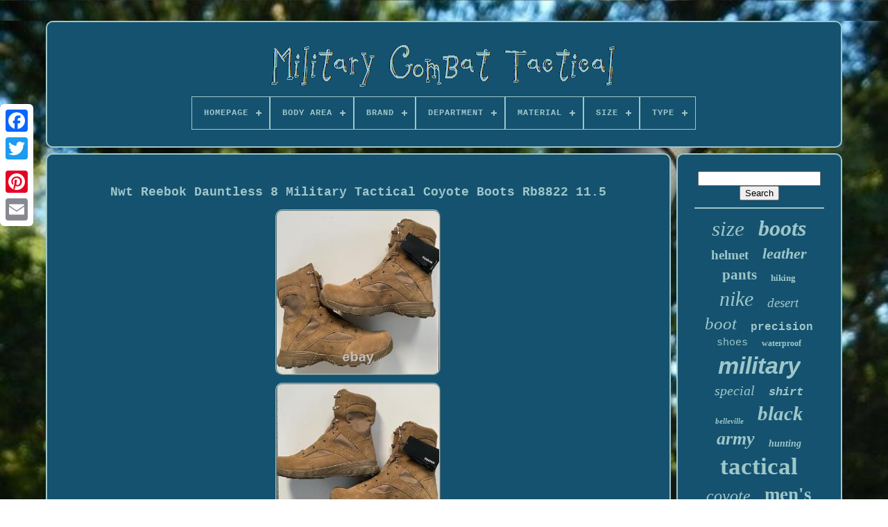

--- FILE ---
content_type: text/html
request_url: https://militarycombattactical.com/en/nwt_reebok_dauntless_8_military_tactical_coyote_boots_rb8822_11_5.htm
body_size: 6084
content:

<!--\\\\\\\\\\\\\\\\\\\\\\\\\\\\\\\\\\\\\\\\\\\\\\\\\\\\\\\\\\\\\\\\\\\\\\\\\\\\\\\\\\\\\\\

!DOCTYPE

\\\\\\\\\\\\\\\\\\\\\\\\\\\\\\\\\\\\\\\\\\\\\\\\\\\\\\\\\\\\\\\\\\\\\\\\\\\\\\\\\\\\\\\-->
<!doctype html>	

    
	<html> 
 

 <head>	

				
<title> 
Nwt Reebok Dauntless 8 Military Tactical Coyote Boots Rb8822 11.5   </title>	
 	
			<link  rel='icon'   type='image/png'  href='https://militarycombattactical.com/favicon.png'> 	  	
	   	<meta content='text/html; charset=UTF-8' http-equiv='content-type'>	


	 	 <meta	content='width=device-width, initial-scale=1'  name='viewport'> 	

  
	
	 	
<link   href='https://militarycombattactical.com/zyjewetok.css'	rel='stylesheet' type='text/css'>
	
 

	
		
<link	type='text/css' rel='stylesheet'  href='https://militarycombattactical.com/xekutoguv.css'>	


	
  
<script type='text/javascript' src='https://code.jquery.com/jquery-latest.min.js'>
	
 </script> 



	 	 <script type='text/javascript' src='https://militarycombattactical.com/buduvox.js'>
  </script> 
 
 
	

 <script type='text/javascript'  src='https://militarycombattactical.com/lyqonike.js'>

</script>   
	  
<script type='text/javascript'	src='https://militarycombattactical.com/qasu.js' async>  
 </script>  	   
	
<script  async   src='https://militarycombattactical.com/simos.js'  type='text/javascript'>
</script> 
 	  



	
		

<!--\\\\\\\\\\\\\\\\\\\\\\\\\\\\\\\\\\\\\\\\\\\\\\\\\\\\\\\\\\\\\\\\\\\\\\\\\\\\\\\\\\\\\\\-->
<script type='text/javascript'>
 var a2a_config = a2a_config || {};a2a_config.no_3p = 1;  </script> 

	
		<script type='text/javascript'>
	window.onload = function ()
	{
		puheveqycy('cekoq', 'Search', 'https://militarycombattactical.com/en/wodu.php');
		qohojy("futajexu.php","hfgnj", "Nwt Reebok Dauntless 8 Military Tactical Coyote Boots Rb8822 11.5");
		
		
	}
	 
</script>
 	 
  </head> 
  	
  	
  	  <body  data-id='175715971065'>  	



	
	 	
<div  class='a2a_kit a2a_kit_size_32 a2a_floating_style a2a_vertical_style' style='left:0px; top:150px;'>	
		 	<a   class='a2a_button_facebook'>	

 
	</a>		  				
		 	  <a class='a2a_button_twitter'> 

 </a>

 
		  <a   class='a2a_button_google_plus'> </a>	 	
		  <a  class='a2a_button_pinterest'>  	</a>
	 

		<a	class='a2a_button_email'> 
</a> 	

 
	


</div>	



	  		 <div  id='muviki'>
	  	 
		  <div id='zecozuqag'>	 	   
			 
<a  href='https://militarycombattactical.com/en/'>
	  <img	src='https://militarycombattactical.com/en/military_combat_tactical.gif' alt='Military Combat Tactical'>
	</a>

 
 

			
<div id='nexolodes' class='align-center'>
<ul>
<li class='has-sub'><a href='https://militarycombattactical.com/en/'><span>Homepage</span></a>
<ul>
	<li><a href='https://militarycombattactical.com/en/all_items_military_combat_tactical.htm'><span>All items</span></a></li>
	<li><a href='https://militarycombattactical.com/en/recent_items_military_combat_tactical.htm'><span>Recent items</span></a></li>
	<li><a href='https://militarycombattactical.com/en/popular_items_military_combat_tactical.htm'><span>Popular items</span></a></li>
	<li><a href='https://militarycombattactical.com/en/recent_videos_military_combat_tactical.htm'><span>Recent videos</span></a></li>
</ul>
</li>

<li class='has-sub'><a href='https://militarycombattactical.com/en/body_area/'><span>Body Area</span></a>
<ul>
	<li><a href='https://militarycombattactical.com/en/body_area/as_described.htm'><span>As Described (2)</span></a></li>
	<li><a href='https://militarycombattactical.com/en/body_area/back.htm'><span>Back (2)</span></a></li>
	<li><a href='https://militarycombattactical.com/en/body_area/chest.htm'><span>Chest (82)</span></a></li>
	<li><a href='https://militarycombattactical.com/en/recent_items_military_combat_tactical.htm'>Other (3153)</a></li>
</ul>
</li>

<li class='has-sub'><a href='https://militarycombattactical.com/en/brand/'><span>Brand</span></a>
<ul>
	<li><a href='https://militarycombattactical.com/en/brand/5_11_tactical.htm'><span>5.11 Tactical (23)</span></a></li>
	<li><a href='https://militarycombattactical.com/en/brand/altama.htm'><span>Altama (32)</span></a></li>
	<li><a href='https://militarycombattactical.com/en/brand/bates.htm'><span>Bates (71)</span></a></li>
	<li><a href='https://militarycombattactical.com/en/brand/belleville.htm'><span>Belleville (94)</span></a></li>
	<li><a href='https://militarycombattactical.com/en/brand/bm_brasil.htm'><span>Bm Brasil (23)</span></a></li>
	<li><a href='https://militarycombattactical.com/en/brand/crye_precision.htm'><span>Crye Precision (170)</span></a></li>
	<li><a href='https://militarycombattactical.com/en/brand/danner.htm'><span>Danner (94)</span></a></li>
	<li><a href='https://militarycombattactical.com/en/brand/emerson.htm'><span>Emerson (25)</span></a></li>
	<li><a href='https://militarycombattactical.com/en/brand/garmont.htm'><span>Garmont (147)</span></a></li>
	<li><a href='https://militarycombattactical.com/en/brand/jueachy.htm'><span>Jueachy (26)</span></a></li>
	<li><a href='https://militarycombattactical.com/en/brand/kombat_uk.htm'><span>Kombat Uk (18)</span></a></li>
	<li><a href='https://militarycombattactical.com/en/brand/lowa.htm'><span>Lowa (25)</span></a></li>
	<li><a href='https://militarycombattactical.com/en/brand/magnum.htm'><span>Magnum (27)</span></a></li>
	<li><a href='https://militarycombattactical.com/en/brand/merrell.htm'><span>Merrell (51)</span></a></li>
	<li><a href='https://militarycombattactical.com/en/brand/nike.htm'><span>Nike (723)</span></a></li>
	<li><a href='https://militarycombattactical.com/en/brand/oakley.htm'><span>Oakley (36)</span></a></li>
	<li><a href='https://militarycombattactical.com/en/brand/rocky.htm'><span>Rocky (156)</span></a></li>
	<li><a href='https://militarycombattactical.com/en/brand/rothco.htm'><span>Rothco (23)</span></a></li>
	<li><a href='https://militarycombattactical.com/en/brand/sbd_tactical.htm'><span>Sbd-tactical (29)</span></a></li>
	<li><a href='https://militarycombattactical.com/en/brand/under_armour.htm'><span>Under Armour (67)</span></a></li>
	<li><a href='https://militarycombattactical.com/en/recent_items_military_combat_tactical.htm'>Other (1379)</a></li>
</ul>
</li>

<li class='has-sub'><a href='https://militarycombattactical.com/en/department/'><span>Department</span></a>
<ul>
	<li><a href='https://militarycombattactical.com/en/department/apparel.htm'><span>Apparel (4)</span></a></li>
	<li><a href='https://militarycombattactical.com/en/department/man.htm'><span>Man (3)</span></a></li>
	<li><a href='https://militarycombattactical.com/en/department/men.htm'><span>Men (2027)</span></a></li>
	<li><a href='https://militarycombattactical.com/en/department/mens.htm'><span>Mens (7)</span></a></li>
	<li><a href='https://militarycombattactical.com/en/department/teens.htm'><span>Teens (2)</span></a></li>
	<li><a href='https://militarycombattactical.com/en/department/unisex.htm'><span>Unisex (2)</span></a></li>
	<li><a href='https://militarycombattactical.com/en/department/unisex_adult.htm'><span>Unisex Adult (12)</span></a></li>
	<li><a href='https://militarycombattactical.com/en/department/unisex_adults.htm'><span>Unisex Adults (90)</span></a></li>
	<li><a href='https://militarycombattactical.com/en/department/unisex_kids.htm'><span>Unisex Kids (2)</span></a></li>
	<li><a href='https://militarycombattactical.com/en/department/women.htm'><span>Women (12)</span></a></li>
	<li><a href='https://militarycombattactical.com/en/recent_items_military_combat_tactical.htm'>Other (1078)</a></li>
</ul>
</li>

<li class='has-sub'><a href='https://militarycombattactical.com/en/material/'><span>Material</span></a>
<ul>
	<li><a href='https://militarycombattactical.com/en/material/100_cotton.htm'><span>100% Cotton (4)</span></a></li>
	<li><a href='https://militarycombattactical.com/en/material/1000_denier.htm'><span>1000 Denier (4)</span></a></li>
	<li><a href='https://militarycombattactical.com/en/material/1000d.htm'><span>1000d (6)</span></a></li>
	<li><a href='https://militarycombattactical.com/en/material/aramid.htm'><span>Aramid (9)</span></a></li>
	<li><a href='https://militarycombattactical.com/en/material/carbon_fiber.htm'><span>Carbon Fiber (4)</span></a></li>
	<li><a href='https://militarycombattactical.com/en/material/cotton.htm'><span>Cotton (33)</span></a></li>
	<li><a href='https://militarycombattactical.com/en/material/cotton_blend.htm'><span>Cotton Blend (33)</span></a></li>
	<li><a href='https://militarycombattactical.com/en/material/cotton_blends.htm'><span>Cotton Blends (6)</span></a></li>
	<li><a href='https://militarycombattactical.com/en/material/cotton_polyester.htm'><span>Cotton, Polyester (9)</span></a></li>
	<li><a href='https://militarycombattactical.com/en/material/leather.htm'><span>Leather (80)</span></a></li>
	<li><a href='https://militarycombattactical.com/en/material/leather_nylon.htm'><span>Leather / Nylon (8)</span></a></li>
	<li><a href='https://militarycombattactical.com/en/material/nylon.htm'><span>Nylon (82)</span></a></li>
	<li><a href='https://militarycombattactical.com/en/material/other.htm'><span>Other (10)</span></a></li>
	<li><a href='https://militarycombattactical.com/en/material/oxford_cloth_nylon.htm'><span>Oxford Cloth + Nylon (9)</span></a></li>
	<li><a href='https://militarycombattactical.com/en/material/polycotton.htm'><span>Polycotton (4)</span></a></li>
	<li><a href='https://militarycombattactical.com/en/material/polycotton_blend.htm'><span>Polycotton Blend (5)</span></a></li>
	<li><a href='https://militarycombattactical.com/en/material/polyester.htm'><span>Polyester (12)</span></a></li>
	<li><a href='https://militarycombattactical.com/en/material/steel.htm'><span>Steel (18)</span></a></li>
	<li><a href='https://militarycombattactical.com/en/material/synthetic.htm'><span>Synthetic (17)</span></a></li>
	<li><a href='https://militarycombattactical.com/en/material/uhmw_pe.htm'><span>Uhmw-pe (7)</span></a></li>
	<li><a href='https://militarycombattactical.com/en/recent_items_military_combat_tactical.htm'>Other (2879)</a></li>
</ul>
</li>

<li class='has-sub'><a href='https://militarycombattactical.com/en/size/'><span>Size</span></a>
<ul>
	<li><a href='https://militarycombattactical.com/en/size/10_5.htm'><span>10.5 (15)</span></a></li>
	<li><a href='https://militarycombattactical.com/en/size/2xl.htm'><span>2xl (8)</span></a></li>
	<li><a href='https://militarycombattactical.com/en/size/3xl.htm'><span>3xl (3)</span></a></li>
	<li><a href='https://militarycombattactical.com/en/size/6_10.htm'><span>6-10 (3)</span></a></li>
	<li><a href='https://militarycombattactical.com/en/size/8_5.htm'><span>8.5 (3)</span></a></li>
	<li><a href='https://militarycombattactical.com/en/size/adjustable.htm'><span>Adjustable (4)</span></a></li>
	<li><a href='https://militarycombattactical.com/en/size/l_xl.htm'><span>L / Xl (4)</span></a></li>
	<li><a href='https://militarycombattactical.com/en/size/large.htm'><span>Large (35)</span></a></li>
	<li><a href='https://militarycombattactical.com/en/size/m_l_xl.htm'><span>M / L / Xl (5)</span></a></li>
	<li><a href='https://militarycombattactical.com/en/size/m_l_l_xl.htm'><span>M / L, L / Xl (13)</span></a></li>
	<li><a href='https://militarycombattactical.com/en/size/m_l_xl.htm'><span>M, L, Xl (8)</span></a></li>
	<li><a href='https://militarycombattactical.com/en/size/m_l_xl_xxl.htm'><span>M, L, Xl, Xxl (4)</span></a></li>
	<li><a href='https://militarycombattactical.com/en/size/medium.htm'><span>Medium (15)</span></a></li>
	<li><a href='https://militarycombattactical.com/en/size/one_size.htm'><span>One Size (61)</span></a></li>
	<li><a href='https://militarycombattactical.com/en/size/ru_60_62_5_6.htm'><span>Ru 60-62 (5-6) (3)</span></a></li>
	<li><a href='https://militarycombattactical.com/en/size/s_m_l_xl.htm'><span>S / M / L / Xl (11)</span></a></li>
	<li><a href='https://militarycombattactical.com/en/size/s_m_l_xl_xxl.htm'><span>S / M / L / Xl / Xxl (3)</span></a></li>
	<li><a href='https://militarycombattactical.com/en/size/small.htm'><span>Small (5)</span></a></li>
	<li><a href='https://militarycombattactical.com/en/size/various.htm'><span>Various (3)</span></a></li>
	<li><a href='https://militarycombattactical.com/en/size/xxl.htm'><span>Xxl (5)</span></a></li>
	<li><a href='https://militarycombattactical.com/en/recent_items_military_combat_tactical.htm'>Other (3028)</a></li>
</ul>
</li>

<li class='has-sub'><a href='https://militarycombattactical.com/en/type/'><span>Type</span></a>
<ul>
	<li><a href='https://militarycombattactical.com/en/type/athletic.htm'><span>Athletic (169)</span></a></li>
	<li><a href='https://militarycombattactical.com/en/type/boot.htm'><span>Boot (1763)</span></a></li>
	<li><a href='https://militarycombattactical.com/en/type/boots.htm'><span>Boots (36)</span></a></li>
	<li><a href='https://militarycombattactical.com/en/type/coat.htm'><span>Coat (6)</span></a></li>
	<li><a href='https://militarycombattactical.com/en/type/combat.htm'><span>Combat (22)</span></a></li>
	<li><a href='https://militarycombattactical.com/en/type/duty_belt.htm'><span>Duty Belt (10)</span></a></li>
	<li><a href='https://militarycombattactical.com/en/type/helmet.htm'><span>Helmet (90)</span></a></li>
	<li><a href='https://militarycombattactical.com/en/type/jacket.htm'><span>Jacket (57)</span></a></li>
	<li><a href='https://militarycombattactical.com/en/type/jacket_pants_set.htm'><span>Jacket & Pants Set (28)</span></a></li>
	<li><a href='https://militarycombattactical.com/en/type/men_s_sportswear.htm'><span>Men's Sportswear (8)</span></a></li>
	<li><a href='https://militarycombattactical.com/en/type/pants.htm'><span>Pants (65)</span></a></li>
	<li><a href='https://militarycombattactical.com/en/type/plate.htm'><span>Plate (6)</span></a></li>
	<li><a href='https://militarycombattactical.com/en/type/protector.htm'><span>Protector (7)</span></a></li>
	<li><a href='https://militarycombattactical.com/en/type/t_shirt_pants_set.htm'><span>T-shirt & Pants Set (7)</span></a></li>
	<li><a href='https://militarycombattactical.com/en/type/tactical.htm'><span>Tactical (40)</span></a></li>
	<li><a href='https://militarycombattactical.com/en/type/tactical_boot.htm'><span>Tactical Boot (11)</span></a></li>
	<li><a href='https://militarycombattactical.com/en/type/tactical_boots.htm'><span>Tactical Boots (33)</span></a></li>
	<li><a href='https://militarycombattactical.com/en/type/tactical_vest.htm'><span>Tactical Vest (58)</span></a></li>
	<li><a href='https://militarycombattactical.com/en/type/trousers.htm'><span>Trousers (6)</span></a></li>
	<li><a href='https://militarycombattactical.com/en/type/vest.htm'><span>Vest (24)</span></a></li>
	<li><a href='https://militarycombattactical.com/en/recent_items_military_combat_tactical.htm'>Other (793)</a></li>
</ul>
</li>

</ul>
</div>

			 </div>

		
  <div id='hibihob'>	   
			<div	id='jozesykaf'>  
  
				 <div id='xydibacor'>

 			 
 </div> 

				<h1 class="[base64]">Nwt Reebok Dauntless 8 Military Tactical Coyote Boots Rb8822 11.5  </h1>
   <br/> 	

	
 <img class="we6f8" src="https://militarycombattactical.com/en/upload/Nwt_Reebok_Dauntless_8_Military_Tactical_Coyote_Boots_Rb8822_11_5_01_qfgx.jpg" title="Nwt Reebok Dauntless 8 Military Tactical Coyote Boots Rb8822 11.5" alt="Nwt Reebok Dauntless 8 Military Tactical Coyote Boots Rb8822 11.5"/>	 <br/> 
 
 
	<img class="we6f8" src="https://militarycombattactical.com/en/upload/Nwt_Reebok_Dauntless_8_Military_Tactical_Coyote_Boots_Rb8822_11_5_02_hwi.jpg" title="Nwt Reebok Dauntless 8 Military Tactical Coyote Boots Rb8822 11.5" alt="Nwt Reebok Dauntless 8 Military Tactical Coyote Boots Rb8822 11.5"/>  	<br/>	   	 <img class="we6f8" src="https://militarycombattactical.com/en/upload/Nwt_Reebok_Dauntless_8_Military_Tactical_Coyote_Boots_Rb8822_11_5_03_jpm.jpg" title="Nwt Reebok Dauntless 8 Military Tactical Coyote Boots Rb8822 11.5" alt="Nwt Reebok Dauntless 8 Military Tactical Coyote Boots Rb8822 11.5"/>	
	<br/>	 
 <img class="we6f8" src="https://militarycombattactical.com/en/upload/Nwt_Reebok_Dauntless_8_Military_Tactical_Coyote_Boots_Rb8822_11_5_04_jhtr.jpg" title="Nwt Reebok Dauntless 8 Military Tactical Coyote Boots Rb8822 11.5" alt="Nwt Reebok Dauntless 8 Military Tactical Coyote Boots Rb8822 11.5"/> 	
 
<br/>
 <img class="we6f8" src="https://militarycombattactical.com/en/upload/Nwt_Reebok_Dauntless_8_Military_Tactical_Coyote_Boots_Rb8822_11_5_05_ari.jpg" title="Nwt Reebok Dauntless 8 Military Tactical Coyote Boots Rb8822 11.5" alt="Nwt Reebok Dauntless 8 Military Tactical Coyote Boots Rb8822 11.5"/>
<br/> <img class="we6f8" src="https://militarycombattactical.com/en/upload/Nwt_Reebok_Dauntless_8_Military_Tactical_Coyote_Boots_Rb8822_11_5_06_mpj.jpg" title="Nwt Reebok Dauntless 8 Military Tactical Coyote Boots Rb8822 11.5" alt="Nwt Reebok Dauntless 8 Military Tactical Coyote Boots Rb8822 11.5"/>	
 <br/>	 	<img class="we6f8" src="https://militarycombattactical.com/en/upload/Nwt_Reebok_Dauntless_8_Military_Tactical_Coyote_Boots_Rb8822_11_5_07_unu.jpg" title="Nwt Reebok Dauntless 8 Military Tactical Coyote Boots Rb8822 11.5" alt="Nwt Reebok Dauntless 8 Military Tactical Coyote Boots Rb8822 11.5"/>	

 <br/>
	 
  <img class="we6f8" src="https://militarycombattactical.com/en/upload/Nwt_Reebok_Dauntless_8_Military_Tactical_Coyote_Boots_Rb8822_11_5_08_vrlo.jpg" title="Nwt Reebok Dauntless 8 Military Tactical Coyote Boots Rb8822 11.5" alt="Nwt Reebok Dauntless 8 Military Tactical Coyote Boots Rb8822 11.5"/>		
   
<br/>  <img class="we6f8" src="https://militarycombattactical.com/en/upload/Nwt_Reebok_Dauntless_8_Military_Tactical_Coyote_Boots_Rb8822_11_5_09_bide.jpg" title="Nwt Reebok Dauntless 8 Military Tactical Coyote Boots Rb8822 11.5" alt="Nwt Reebok Dauntless 8 Military Tactical Coyote Boots Rb8822 11.5"/> 	 <br/>	     	<br/> 
    <img class="we6f8" src="https://militarycombattactical.com/en/wipe.gif" title="Nwt Reebok Dauntless 8 Military Tactical Coyote Boots Rb8822 11.5" alt="Nwt Reebok Dauntless 8 Military Tactical Coyote Boots Rb8822 11.5"/>   	<img class="we6f8" src="https://militarycombattactical.com/en/xuvi.gif" title="Nwt Reebok Dauntless 8 Military Tactical Coyote Boots Rb8822 11.5" alt="Nwt Reebok Dauntless 8 Military Tactical Coyote Boots Rb8822 11.5"/> 	  		<br/>


<p>
 REEBOK DAUNTLESS 8 MILITARY TACTICAL COYOTE BOOTS RB8822 11.5. THESE SHOES DO NOT INCLUDE LACES. This item is in the category "Clothing, Shoes & Accessories\Men\Men's Shoes\Boots".</p>
	<p>

 The seller is "rivermonstertradingco" and is located in this country: US. This item can be shipped to United States, New Zealand, Fiji, Papua New Guinea, Wallis and Futuna, Gambia, Malaysia, Taiwan, Poland, Oman, Suriname, United Arab Emirates, Kenya, Argentina, Guinea-Bissau, Armenia, Uzbekistan, Bhutan, Senegal, Togo, Ireland, Qatar, Burundi, Netherlands, Slovakia, Slovenia, Equatorial Guinea, Thailand, Aruba, Sweden, Iceland, Macedonia, Belgium, Israel, Liechtenstein, Kuwait, Benin, Algeria, Antigua and Barbuda, Swaziland, Italy, Tanzania, Pakistan, Burkina Faso, Panama, Kyrgyzstan, Switzerland, Djibouti, Chile, China, Mali, Botswana, Republic of Croatia, Cambodia, Indonesia, Portugal, Tajikistan, Vietnam, Malta, Cayman Islands, Paraguay, Saint Helena, Cyprus, Seychelles, Rwanda, Bangladesh, Australia, Austria, Sri Lanka, Gabon Republic, Zimbabwe, Bulgaria, Czech Republic, Norway, Côte d'Ivoire (Ivory Coast), Kiribati, Turkmenistan, Grenada, Greece, Haiti, Greenland, Yemen, Afghanistan, Montenegro, Mongolia, Nepal, Bahamas, Bahrain, United Kingdom, Bosnia and Herzegovina, Hungary, Angola, Western Samoa, France, Mozambique, Namibia, Peru, Denmark, Guatemala, Solomon Islands, Vatican City State, Sierra Leone, Nauru, Anguilla, El Salvador, Dominican Republic, Cameroon, Guyana, Azerbaijan Republic, Macau, Georgia, Tonga, San Marino, Eritrea, Saint Kitts-Nevis, Morocco, Saint Vincent and the Grenadines, Mauritania, Belize, Philippines, Democratic Republic of the Congo, Republic of the Congo, Colombia, Spain, Estonia, Bermuda, Montserrat, Zambia, South Korea, Vanuatu, Ecuador, Albania, Ethiopia, Monaco, Niger, Laos, Ghana, Cape Verde Islands, Moldova, Madagascar, Saint Pierre and Miquelon, Lebanon, Liberia, Bolivia, Maldives, Gibraltar, Hong Kong, Central African Republic, Lesotho, Nigeria, Mauritius, Saint Lucia, Jordan, Guinea, Canada, Turks and Caicos Islands, Chad, Andorra, Romania, Costa Rica, India, Mexico, Serbia, Kazakhstan, Saudi Arabia, Japan, Lithuania, Trinidad and Tobago, Malawi, Nicaragua, Finland, Tunisia, Uganda, Luxembourg, Brazil, Turkey, Germany, Egypt, Latvia, Jamaica, South Africa, Brunei Darussalam, Honduras.
<ol>
<li>Pattern: Solid</li>
<li>Character: Boots</li>
<li>Closure: Lace Up</li>
<li>US Shoe Size: 11.5</li>
<li>Color: Coyote</li>
<li>MPN: RB8822</li>
<li>Brand: Reebok</li>
<li>Type: Boot</li>
<li>Department: Men</li>
<li>Model: RB8822</li>
<li>Style: Combat</li>
<li>Shoe Width: Medium (M, D)</li>
<li>Upper Material: Leather</li>
<li>Product Line: Dauntless</li>
</ol>
 	</p>
 
	<br/> <img class="we6f8" src="https://militarycombattactical.com/en/wipe.gif" title="Nwt Reebok Dauntless 8 Military Tactical Coyote Boots Rb8822 11.5" alt="Nwt Reebok Dauntless 8 Military Tactical Coyote Boots Rb8822 11.5"/>   	<img class="we6f8" src="https://militarycombattactical.com/en/xuvi.gif" title="Nwt Reebok Dauntless 8 Military Tactical Coyote Boots Rb8822 11.5" alt="Nwt Reebok Dauntless 8 Military Tactical Coyote Boots Rb8822 11.5"/> 
<br/>
				
				<script type='text/javascript'>
					kotegivid();
				  
</script>	 	
 
			
				  	<div style='margin:10px auto;width:200px;' class='a2a_kit a2a_kit_size_32 a2a_default_style'>  
	 
 
					  <a class='a2a_button_facebook'>	 </a>
 

					  	<a class='a2a_button_twitter'>	</a>   
						<a class='a2a_button_google_plus'>
	  </a>

					
 <a class='a2a_button_pinterest'> </a>  		 	
					
		   
<!--\\\\\\\\\\\\\\\\\\\\\\\\\\\\\\\\\\\\\\\\\\\\\\\\\\\\\\\\\\\\\\\\\\\\\\\\\\\\\\\\\\\\\\\

a

\\\\\\\\\\\\\\\\\\\\\\\\\\\\\\\\\\\\\\\\\\\\\\\\\\\\\\\\\\\\\\\\\\\\\\\\\\\\\\\\\\\\\\\-->
<a class='a2a_button_email'> 
</a>
	


				

</div>   	
					
				
			   </div>

 
				<div	id='tijy'>	
				
				 
 <div id='cekoq'>

	 
					 
<!--\\\\\\\\\\\\\\\\\\\\\\\\\\\\\\\\\\\\\\\\\\\\\\\\\\\\\\\\\\\\\\\\\\\\\\\\\\\\\\\\\\\\\\\
hr
\\\\\\\\\\\\\\\\\\\\\\\\\\\\\\\\\\\\\\\\\\\\\\\\\\\\\\\\\\\\\\\\\\\\\\\\\\\\\\\\\\\\\\\-->
<hr>

				  

  </div>

 

				
	
 <div	id='gosebajy'>	
  
  

 </div>
 

				
					<div   id='sobep'>
					<a style="font-family:Arial Narrow;font-size:31px;font-weight:lighter;font-style:italic;text-decoration:none" href="https://militarycombattactical.com/en/tag/size.htm">size</a><a style="font-family:Swiss721 BlkEx BT;font-size:32px;font-weight:bolder;font-style:italic;text-decoration:none" href="https://militarycombattactical.com/en/tag/boots.htm">boots</a><a style="font-family:Arial Narrow;font-size:19px;font-weight:bold;font-style:normal;text-decoration:none" href="https://militarycombattactical.com/en/tag/helmet.htm">helmet</a><a style="font-family:Aapex;font-size:22px;font-weight:bold;font-style:oblique;text-decoration:none" href="https://militarycombattactical.com/en/tag/leather.htm">leather</a><a style="font-family:Antique Olive;font-size:21px;font-weight:bold;font-style:normal;text-decoration:none" href="https://militarycombattactical.com/en/tag/pants.htm">pants</a><a style="font-family:Times;font-size:13px;font-weight:bolder;font-style:normal;text-decoration:none" href="https://militarycombattactical.com/en/tag/hiking.htm">hiking</a><a style="font-family:Modern;font-size:30px;font-weight:normal;font-style:italic;text-decoration:none" href="https://militarycombattactical.com/en/tag/nike.htm">nike</a><a style="font-family:Merlin;font-size:19px;font-weight:normal;font-style:oblique;text-decoration:none" href="https://militarycombattactical.com/en/tag/desert.htm">desert</a><a style="font-family:GilbertUltraBold;font-size:25px;font-weight:normal;font-style:oblique;text-decoration:none" href="https://militarycombattactical.com/en/tag/boot.htm">boot</a><a style="font-family:Monotype.com;font-size:16px;font-weight:bold;font-style:normal;text-decoration:none" href="https://militarycombattactical.com/en/tag/precision.htm">precision</a><a style="font-family:Courier;font-size:15px;font-weight:normal;font-style:normal;text-decoration:none" href="https://militarycombattactical.com/en/tag/shoes.htm">shoes</a><a style="font-family:CG Times;font-size:12px;font-weight:bolder;font-style:normal;text-decoration:none" href="https://militarycombattactical.com/en/tag/waterproof.htm">waterproof</a><a style="font-family:Arial;font-size:34px;font-weight:bolder;font-style:italic;text-decoration:none" href="https://militarycombattactical.com/en/tag/military.htm">military</a><a style="font-family:OzHandicraft BT;font-size:20px;font-weight:normal;font-style:oblique;text-decoration:none" href="https://militarycombattactical.com/en/tag/special.htm">special</a><a style="font-family:Courier;font-size:17px;font-weight:bolder;font-style:oblique;text-decoration:none" href="https://militarycombattactical.com/en/tag/shirt.htm">shirt</a><a style="font-family:Desdemona;font-size:11px;font-weight:bolder;font-style:italic;text-decoration:none" href="https://militarycombattactical.com/en/tag/belleville.htm">belleville</a><a style="font-family:Albertus Extra Bold;font-size:29px;font-weight:bold;font-style:oblique;text-decoration:none" href="https://militarycombattactical.com/en/tag/black.htm">black</a><a style="font-family:Britannic Bold;font-size:26px;font-weight:bold;font-style:oblique;text-decoration:none" href="https://militarycombattactical.com/en/tag/army.htm">army</a><a style="font-family:Book Antiqua;font-size:14px;font-weight:bold;font-style:italic;text-decoration:none" href="https://militarycombattactical.com/en/tag/hunting.htm">hunting</a><a style="font-family:Merlin;font-size:35px;font-weight:bolder;font-style:normal;text-decoration:none" href="https://militarycombattactical.com/en/tag/tactical.htm">tactical</a><a style="font-family:OzHandicraft BT;font-size:24px;font-weight:lighter;font-style:italic;text-decoration:none" href="https://militarycombattactical.com/en/tag/coyote.htm">coyote</a><a style="font-family:Times;font-size:27px;font-weight:bold;font-style:normal;text-decoration:none" href="https://militarycombattactical.com/en/tag/men_s.htm">men's</a><a style="font-family:Georgia;font-size:14px;font-weight:bolder;font-style:oblique;text-decoration:none" href="https://militarycombattactical.com/en/tag/rocky.htm">rocky</a><a style="font-family:Arial;font-size:17px;font-weight:lighter;font-style:normal;text-decoration:none" href="https://militarycombattactical.com/en/tag/crye.htm">crye</a><a style="font-family:Ner Berolina MT;font-size:16px;font-weight:lighter;font-style:italic;text-decoration:none" href="https://militarycombattactical.com/en/tag/multicam.htm">multicam</a><a style="font-family:Chicago;font-size:15px;font-weight:normal;font-style:oblique;text-decoration:none" href="https://militarycombattactical.com/en/tag/outdoor.htm">outdoor</a><a style="font-family:Brooklyn;font-size:12px;font-weight:bold;font-style:normal;text-decoration:none" href="https://militarycombattactical.com/en/tag/garmont.htm">garmont</a><a style="font-family:Expo;font-size:33px;font-weight:lighter;font-style:italic;text-decoration:none" href="https://militarycombattactical.com/en/tag/combat.htm">combat</a><a style="font-family:Swiss721 BlkEx BT;font-size:28px;font-weight:lighter;font-style:oblique;text-decoration:none" href="https://militarycombattactical.com/en/tag/mens.htm">mens</a><a style="font-family:Monaco;font-size:18px;font-weight:bolder;font-style:italic;text-decoration:none" href="https://militarycombattactical.com/en/tag/work.htm">work</a><a style="font-family:Bookman Old Style;font-size:11px;font-weight:normal;font-style:normal;text-decoration:none" href="https://militarycombattactical.com/en/tag/knife.htm">knife</a><a style="font-family:Sonoma;font-size:23px;font-weight:bolder;font-style:oblique;text-decoration:none" href="https://militarycombattactical.com/en/tag/field.htm">field</a><a style="font-family:Minion Web;font-size:13px;font-weight:bolder;font-style:normal;text-decoration:none" href="https://militarycombattactical.com/en/tag/uniform.htm">uniform</a><a style="font-family:Albertus Extra Bold;font-size:18px;font-weight:lighter;font-style:italic;text-decoration:none" href="https://militarycombattactical.com/en/tag/brown.htm">brown</a><a style="font-family:Geneva;font-size:10px;font-weight:normal;font-style:oblique;text-decoration:none" href="https://militarycombattactical.com/en/tag/vest.htm">vest</a>  
				 
</div>	

 

			
			
	</div> 	
		
		</div> 
	 
	
		
	<div  id='jafypi'>	
		
					 
<ul>



					 
 
	
<!--\\\\\\\\\\\\\\\\\\\\\\\\\\\\\\\\\\\\\\\\\\\\\\\\\\\\\\\\\\\\\\\\\\\\\\\\\\\\\\\\\\\\\\\

li

\\\\\\\\\\\\\\\\\\\\\\\\\\\\\\\\\\\\\\\\\\\\\\\\\\\\\\\\\\\\\\\\\\\\\\\\\\\\\\\\\\\\\\\-->
<li> 
 
						<a   href='https://militarycombattactical.com/en/'>
Homepage		  
</a>	  		
				  </li>
 
					

 		
 <li> 	
 
					

 
<!--\\\\\\\\\\\\\\\\\\\\\\\\\\\\\\\\\\\\\\\\\\\\\\\\\\\\\\\\\\\\\\\\\\\\\\\\\\\\\\\\\\\\\\\-->
<a  href='https://militarycombattactical.com/en/contact.php'>Contact Us</a>	
	 	 
				

	</li> 
 	   
				
<li> 
					 	 
<!--\\\\\\\\\\\\\\\\\\\\\\\\\\\\\\\\\\\\\\\\\\\\\\\\\\\\\\\\\\\\\\\\\\\\\\\\\\\\\\\\\\\\\\\-->
<a	href='https://militarycombattactical.com/en/privacy_policies.htm'>	
  	  Privacy Policy 	
 
</a>		
	
				  

</li>  
				  <li>
					  
		 

<a  href='https://militarycombattactical.com/en/terms.htm'> 
 Terms of Use	
 </a>		
					

</li>	
				
 <li>  	

 
					  		<a  href='https://militarycombattactical.com/?l=en'> 

EN	</a>

					&nbsp;
					<a  href='https://militarycombattactical.com/?l=fr'>   FR  </a>  	
				
	</li>
  	 

				
				
					 <div style='margin:10px auto;width:200px;'  class='a2a_kit a2a_kit_size_32 a2a_default_style'>
  
					   <a class='a2a_button_facebook'>
 
</a>   	
					 <a class='a2a_button_twitter'> 
		</a>
  
					
	<a class='a2a_button_google_plus'></a> 
					
<a	class='a2a_button_pinterest'> </a>	  	
					<a  class='a2a_button_email'> </a>

	 

					 	


</div>
	
				
						
</ul>  	
			
		
	 </div> 


	
 	
</div>
	


   		  
<script   type='text/javascript' src='//static.addtoany.com/menu/page.js'>  </script>
</body>		 
 	
     </HTML>


--- FILE ---
content_type: text/css
request_url: https://militarycombattactical.com/zyjewetok.css
body_size: 1638
content:

#jafypi{ 	
 	display:block;
  	background-color:#15526F;
	
border:2px solid #9EC7C9;
 	padding:24px;
	margin:0px 8px;  
 	  	border-radius:10px;

	}
 
		
#lazeji input[type="text"]{		 
 margin:0px 10px 10px 0px;	   
 		width:70%;


}  

   #jozesykaf img{
  

 		margin:3px;	

 

	border-radius:10px; 	border-width:2px;    	max-width:90%;	
			height:auto; border-style:ridge;
 
	border-color:#9EC7C9;	


   
}    
  #xydibacor{    	   	width:100%;
	 	margin:0px auto 8px auto; 
 }
		

 
 #lazeji input{ 			
 	border:2px solid #9EC7C9; 

padding:4px;		border-radius:1px; 
  }
 
 
	H1{
    font-size:18px; 	}

#jozesykaf ol{	list-style-type:none; 	padding:0px;	 margin:0px;

	}



#tirilovula:hover{ 	
border-color:transparent #FFFFFF transparent transparent;  
 }
		

   
hr{
 
			 	margin:10px 0px; 
	 border:1px solid #9EC7C9;   } 
 	#sobep a{ 	max-width:100%;	text-overflow:ellipsis; 
	overflow:hidden;display:inline-block;
	  	margin:0px 10px;	word-wrap:normal;
	}  	
 


 #jozesykaf ol li{ 
 
 
margin:0px 10px;
	} 


#lazeji input[type="submit"]{
  	 	color:#9EC7C9;
background-color:#15526F;


  } 
  
	#zecozuqag img{
		max-width:100%; 
  		} 	 
#zecozuqag{ display:block;

   	background-color:#15526F;
	 		border:2px solid #9EC7C9;	
   	border-radius:10px;
		margin:0px 8px;	 	padding:24px;		}
 #zafyramyle{


 	border-style:solid; 	width:0;

	display:inline-block;   	height:0;	margin:10px;

 		border-color:transparent transparent transparent #9EC7C9;	
 border-width:10px 0 10px 20px; 	} 	
 
 
/*\\\\\\\\\\\\\\\\\\\\\\\\\\\\\\\\\\\\\\\\\\\\\\\\\\\\\\\\\\\\\\\\\\\\\\\\\\\\\\\\\\\\\\\*/
#gosebajy{ 	margin:0px auto 8px auto; 	width:95%;
  }

#jafypi ul{
	padding:0px; 	display:inline-block;	margin:0px;      
 }	

 #jozesykaf ul{	padding:0px; list-style-type:none;  	margin:0px;
	
 }	 	 
 
	  #gosebajy:empty{  
display:none;
		 }

		
 		 #jafypi li{

	display:inline-block; 	margin:11px 28px; 		
}

#jozesykaf{

	border-radius:10px;	 	width:79%;

 	border:2px solid #9EC7C9;	 	padding:24px;  	color:#9EC7C9;display:table-cell; 	background-color:#15526F;

  }  
 
		#zafyramyle:hover{ 
 





border-color:transparent transparent transparent #FFFFFF; 
	} 
	 

#hibihob div{
		
  	border-spacing:0px;

 
 
vertical-align:top;	 }
 
 

 	a{ 	font-weight:normal;
  	display:inline-block;  
 color:#9EC7C9;		text-decoration:none;
 
}		 	
#tijy{  
	width:21%;
	

		color:#9EC7C9;


	display:table-cell;	 


	padding:24px;
	
 
	 	border-radius:10px;	border:2px solid #9EC7C9;
   background-color:#15526F; 		} 
 #muviki{


 	margin:30px auto 21px auto;  
width:91%; 	  } 

 
 html, body{  
	text-align:center;
	 	background-size:cover;  
	 	font-size:17px; 	margin:0 0 0 0; 	 font-family:Courier;   	background-image:url("https://militarycombattactical.com/military_combat_tactical_zyd.jpg");

		height:100%; 	} 	 	



/*\\\\\\\\\\\\\\\\\\\\\\\\\\\\\\\\\\\\\\\\\\\\\\\\\\\\\\\\\\\\\\\\\\\\\\\\\\\\\\\\\\\\\\\*/
#nexolodes{
  text-align:left;  } 
#xydibacor:empty{	 
  
 display:none; 
}


	   
/*\\\\\\\\\\\\\\\\\\\\\\\\\\\\\\\\\\\\\\\\\\\\\\\\\\\\\\\\\\\\\\\\\\\\\\\\\\\\\\\\\\\\\\\

.a2a_default_style

\\\\\\\\\\\\\\\\\\\\\\\\\\\\\\\\\\\\\\\\\\\\\\\\\\\\\\\\\\\\\\\\\\\\\\\\\\\\\\\\\\\\\\\*/
.a2a_default_style{	 	  
display:none;	}


#lazeji input[type="submit"]:active{	
	 filter:alpha(opacity=70);

	
		opacity:0.7;
} 


#tirilovula{	  
 
 
 	width:0; 




	height:0;  
border-color:transparent #9EC7C9 transparent transparent;	
   	display:inline-block;   	border-width:10px 20px 10px 0;	border-style:solid; 

	margin:10px;  } 
    	
	#jozesykaf img:hover{  border-radius:10px;			border-color:#9EC7C9;  
	  }
	 

#hibihob{


 	 display:table; 	width:100%;  		 
 	table-layout:fixed; 
  	border-spacing:8px;

 } 
  
 #jozesykaf ul li{	
 	 display:inline;  }	
	 
 
@media only screen and (max-width: 1020px){ 
 
	 .a2a_default_style{ 
  display:block; 
	}
 



 
.a2a_floating_style.a2a_vertical_style{
 		 
display:none;
   }   
 }   

    @media only screen and (max-width: 760px), (min-device-width: 760px) and (max-device-width: 1024px){

		  
#jozesykaf{margin:10px 0px; 		padding:10px 5px;
 		display:block;
			width:100%;   }   	 
 
#muviki{ 
 	 	


 			display:block;			padding:0px;

	 margin:8px auto;
 
			width:80%;

}

 

 #jafypi li{ 	
	display:block;} 
.a2a_default_style{  display:block;

}
 
#zecozuqag{	margin:10px 0px;
 	
		padding:5px;
  
		display:block;  width:100%;



}
	 
#jafypi{	 
 		padding:10px 5px;
	
		
width:100%;		display:block; 		margin:10px 0px;  
 }
 	

#sobep{
	
 

margin:10px; 	} 
 	.a2a_floating_style.a2a_vertical_style{			
 display:none;}		


  #lazeji{margin:10px;



 }
 
	 

	#hibihob{

 		margin:0px;	 		width:100%;   		padding:0px;	   

 display:block;	
 	

} 
  
 
 
#tijy{

 			margin:10px 0px;  		padding:5px;	
width:100%;  			display:block;
 
	 	
}  	 


   }	 





--- FILE ---
content_type: application/javascript
request_url: https://militarycombattactical.com/lyqonike.js
body_size: 687
content:

(function($) {

  $.fn.menumaker = function(options) {
      
      var tocuminybimy = $(this), settings = $.extend({
        title: "Menu",
        format: "dropdown",
        sticky: false
      }, options);

      return this.each(function() {
        tocuminybimy.prepend('<div id="menu-button">' + settings.title + '</div>');
        $(this).find("#menu-button").on('click', function(){
          $(this).toggleClass('menu-opened');
          var pagobywizoham = $(this).next('ul');
          if (pagobywizoham.hasClass('open')) { 
            pagobywizoham.hide().removeClass('open');
          }
          else {
            pagobywizoham.show().addClass('open');
            if (settings.format === "dropdown") {
              pagobywizoham.find('ul').show();
            }
          }
        });

        tocuminybimy.find('li ul').parent().addClass('has-sub');

        multiTg = function() {
          tocuminybimy.find(".has-sub").prepend('<span class="submenu-button"></span>');
          tocuminybimy.find('.submenu-button').on('click', function() {
            $(this).toggleClass('submenu-opened');
            if ($(this).siblings('ul').hasClass('open')) {
              $(this).siblings('ul').removeClass('open').hide();
            }
            else {
              $(this).siblings('ul').addClass('open').show();
            }
          });
        };

        if (settings.format === 'multitoggle') multiTg();
        else tocuminybimy.addClass('dropdown');

        if (settings.sticky === true) tocuminybimy.css('position', 'fixed');

        resizeFix = function() {
          if ($( window ).width() > 768) {
            tocuminybimy.find('ul').show();
          }

          if ($(window).width() <= 768) {
            tocuminybimy.find('ul').hide().removeClass('open');
          }
        };
        resizeFix();
        return $(window).on('resize', resizeFix);

      });
  };
})(jQuery);

(function($){
$(document).ready(function(){

$("#nexolodes").menumaker({
   title: "Menu",
   format: "multitoggle"
});

});
})(jQuery);
